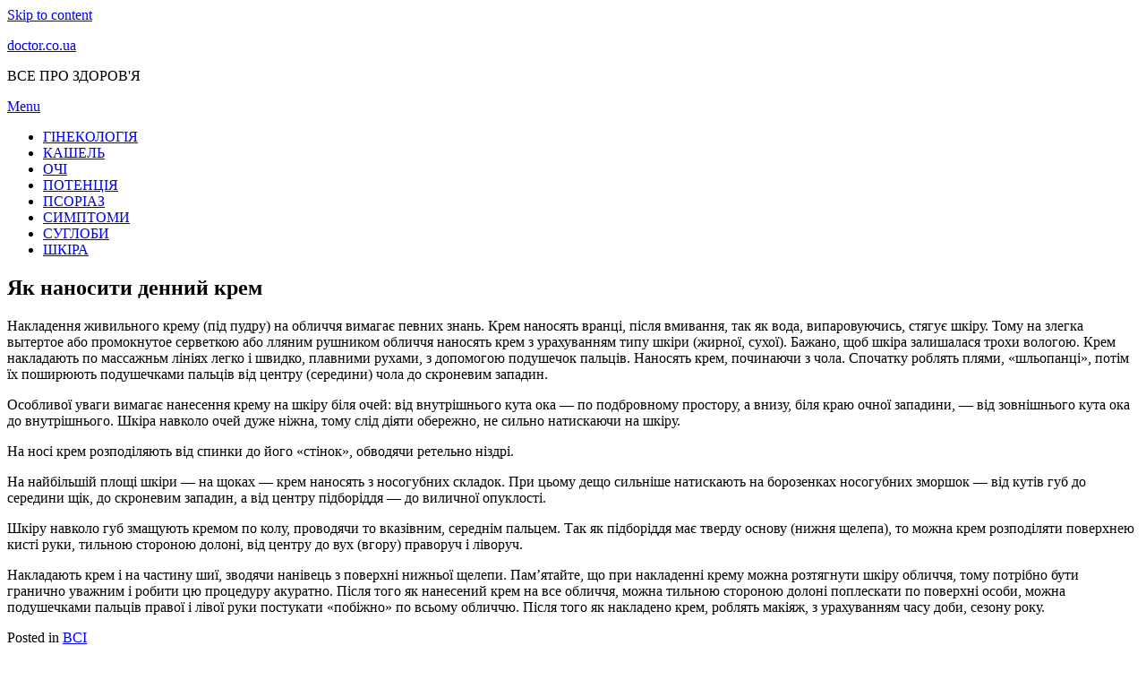

--- FILE ---
content_type: text/html; charset=UTF-8
request_url: https://doctor.co.ua/yak-nanositi-denniy-krem/
body_size: 29770
content:
<!DOCTYPE html>
<html lang="ru-RU">
<head>
<script data-ad-client="ca-pub-2894636715734086" async src="https://pagead2.googlesyndication.com/pagead/js/adsbygoogle.js"></script>
<!-- Google Tag Manager -->
<script>(function(w,d,s,l,i){w[l]=w[l]||[];w[l].push({'gtm.start':
new Date().getTime(),event:'gtm.js'});var f=d.getElementsByTagName(s)[0],
j=d.createElement(s),dl=l!='dataLayer'?'&l='+l:'';j.async=true;j.src=
'https://www.googletagmanager.com/gtm.js?id='+i+dl;f.parentNode.insertBefore(j,f);
})(window,document,'script','dataLayer','GTM-WT2KX6X');</script>
<!-- End Google Tag Manager -->
<meta charset="UTF-8">
<meta name="viewport" content="width=device-width, initial-scale=1.0">
<link rel="profile" href="http://gmpg.org/xfn/11">
<title>Як наносити денний крем - doctor.co.ua</title>

<!-- This site is optimized with the Yoast SEO plugin v13.2 - https://yoast.com/wordpress/plugins/seo/ -->
<meta name="robots" content="max-snippet:-1, max-image-preview:large, max-video-preview:-1"/>
<link rel="canonical" href="https://doctor.co.ua/yak-nanositi-denniy-krem/" />
<meta property="og:locale" content="ru_RU" />
<meta property="og:type" content="article" />
<meta property="og:title" content="Як наносити денний крем - doctor.co.ua" />
<meta property="og:description" content="Накладення живильного крему (під пудру) на обличчя вимагає певних знань. Крем наносять вранці, після вмивання, так як вода, випаровуючись, стягує шкіру. Тому на злегка вытертое&hellip;" />
<meta property="og:url" content="https://doctor.co.ua/yak-nanositi-denniy-krem/" />
<meta property="og:site_name" content="doctor.co.ua" />
<meta property="article:section" content="ВСІ" />
<meta property="article:published_time" content="2020-06-05T14:14:37+00:00" />
<meta property="og:image" content="https://doctor.co.ua/wp-content/uploads/2020/03/10647.jpg" />
<meta property="og:image:secure_url" content="https://doctor.co.ua/wp-content/uploads/2020/03/10647.jpg" />
<meta property="og:image:width" content="550" />
<meta property="og:image:height" content="269" />
<meta name="twitter:card" content="summary_large_image" />
<meta name="twitter:description" content="Накладення живильного крему (під пудру) на обличчя вимагає певних знань. Крем наносять вранці, після вмивання, так як вода, випаровуючись, стягує шкіру. Тому на злегка вытертое&hellip;" />
<meta name="twitter:title" content="Як наносити денний крем - doctor.co.ua" />
<meta name="twitter:image" content="https://doctor.co.ua/wp-content/uploads/2020/03/10647.jpg" />
<script type='application/ld+json' class='yoast-schema-graph yoast-schema-graph--main'>{"@context":"https://schema.org","@graph":[{"@type":"WebSite","@id":"https://doctor.co.ua/#website","url":"https://doctor.co.ua/","name":"doctor.co.ua","inLanguage":"ru-RU","description":"\u0412\u0421\u0415 \u041f\u0420\u041e \u0417\u0414\u041e\u0420\u041e\u0412&#039;\u042f","potentialAction":{"@type":"SearchAction","target":"https://doctor.co.ua/?s={search_term_string}","query-input":"required name=search_term_string"}},{"@type":"ImageObject","@id":"https://doctor.co.ua/yak-nanositi-denniy-krem/#primaryimage","inLanguage":"ru-RU","url":"https://doctor.co.ua/wp-content/uploads/2020/03/10647.jpg","width":550,"height":269},{"@type":"WebPage","@id":"https://doctor.co.ua/yak-nanositi-denniy-krem/#webpage","url":"https://doctor.co.ua/yak-nanositi-denniy-krem/","name":"\u042f\u043a \u043d\u0430\u043d\u043e\u0441\u0438\u0442\u0438 \u0434\u0435\u043d\u043d\u0438\u0439 \u043a\u0440\u0435\u043c - doctor.co.ua","isPartOf":{"@id":"https://doctor.co.ua/#website"},"inLanguage":"ru-RU","primaryImageOfPage":{"@id":"https://doctor.co.ua/yak-nanositi-denniy-krem/#primaryimage"},"datePublished":"2020-06-05T14:14:37+00:00","dateModified":"2020-06-05T14:14:37+00:00","author":{"@id":"https://doctor.co.ua/#/schema/person/7711577c7175a5e109315f6eda3de101"}},{"@type":["Person"],"@id":"https://doctor.co.ua/#/schema/person/7711577c7175a5e109315f6eda3de101","name":"admin","image":{"@type":"ImageObject","@id":"https://doctor.co.ua/#authorlogo","inLanguage":"ru-RU","url":"https://secure.gravatar.com/avatar/12144f3dbdce90abb4b43659400f4b06?s=96&d=mm&r=g","caption":"admin"},"sameAs":[]}]}</script>
<!-- / Yoast SEO plugin. -->

<link rel='dns-prefetch' href='//fonts.googleapis.com' />
<link rel='dns-prefetch' href='//s.w.org' />
<link rel="alternate" type="application/rss+xml" title="doctor.co.ua &raquo; Лента" href="https://doctor.co.ua/feed/" />
<link rel="alternate" type="application/rss+xml" title="doctor.co.ua &raquo; Лента комментариев" href="https://doctor.co.ua/comments/feed/" />
<link rel="alternate" type="application/rss+xml" title="doctor.co.ua &raquo; Лента комментариев к &laquo;Як наносити денний крем&raquo;" href="https://doctor.co.ua/yak-nanositi-denniy-krem/feed/" />
		<script type="text/javascript">
			window._wpemojiSettings = {"baseUrl":"https:\/\/s.w.org\/images\/core\/emoji\/12.0.0-1\/72x72\/","ext":".png","svgUrl":"https:\/\/s.w.org\/images\/core\/emoji\/12.0.0-1\/svg\/","svgExt":".svg","source":{"concatemoji":"https:\/\/doctor.co.ua\/wp-includes\/js\/wp-emoji-release.min.js?ver=5.3.2"}};
			!function(e,a,t){var r,n,o,i,p=a.createElement("canvas"),s=p.getContext&&p.getContext("2d");function c(e,t){var a=String.fromCharCode;s.clearRect(0,0,p.width,p.height),s.fillText(a.apply(this,e),0,0);var r=p.toDataURL();return s.clearRect(0,0,p.width,p.height),s.fillText(a.apply(this,t),0,0),r===p.toDataURL()}function l(e){if(!s||!s.fillText)return!1;switch(s.textBaseline="top",s.font="600 32px Arial",e){case"flag":return!c([127987,65039,8205,9895,65039],[127987,65039,8203,9895,65039])&&(!c([55356,56826,55356,56819],[55356,56826,8203,55356,56819])&&!c([55356,57332,56128,56423,56128,56418,56128,56421,56128,56430,56128,56423,56128,56447],[55356,57332,8203,56128,56423,8203,56128,56418,8203,56128,56421,8203,56128,56430,8203,56128,56423,8203,56128,56447]));case"emoji":return!c([55357,56424,55356,57342,8205,55358,56605,8205,55357,56424,55356,57340],[55357,56424,55356,57342,8203,55358,56605,8203,55357,56424,55356,57340])}return!1}function d(e){var t=a.createElement("script");t.src=e,t.defer=t.type="text/javascript",a.getElementsByTagName("head")[0].appendChild(t)}for(i=Array("flag","emoji"),t.supports={everything:!0,everythingExceptFlag:!0},o=0;o<i.length;o++)t.supports[i[o]]=l(i[o]),t.supports.everything=t.supports.everything&&t.supports[i[o]],"flag"!==i[o]&&(t.supports.everythingExceptFlag=t.supports.everythingExceptFlag&&t.supports[i[o]]);t.supports.everythingExceptFlag=t.supports.everythingExceptFlag&&!t.supports.flag,t.DOMReady=!1,t.readyCallback=function(){t.DOMReady=!0},t.supports.everything||(n=function(){t.readyCallback()},a.addEventListener?(a.addEventListener("DOMContentLoaded",n,!1),e.addEventListener("load",n,!1)):(e.attachEvent("onload",n),a.attachEvent("onreadystatechange",function(){"complete"===a.readyState&&t.readyCallback()})),(r=t.source||{}).concatemoji?d(r.concatemoji):r.wpemoji&&r.twemoji&&(d(r.twemoji),d(r.wpemoji)))}(window,document,window._wpemojiSettings);
		</script>
		<style type="text/css">
img.wp-smiley,
img.emoji {
	display: inline !important;
	border: none !important;
	box-shadow: none !important;
	height: 1em !important;
	width: 1em !important;
	margin: 0 .07em !important;
	vertical-align: -0.1em !important;
	background: none !important;
	padding: 0 !important;
}
</style>
	<link rel='stylesheet' id='wp-block-library-css'  href='https://doctor.co.ua/wp-includes/css/dist/block-library/style.min.css?ver=5.3.2' type='text/css' media='all' />
<link rel='stylesheet' id='amphibious-bootstrap-grid-css'  href='https://doctor.co.ua/wp-content/themes/amphibious/css/bootstrap-grid.css?ver=5.3.2' type='text/css' media='all' />
<link rel='stylesheet' id='font-awesome-5-css'  href='https://doctor.co.ua/wp-content/themes/amphibious/css/fontawesome-all.css?ver=5.3.2' type='text/css' media='all' />
<link rel='stylesheet' id='amphibious-fonts-css'  href='https://fonts.googleapis.com/css?family=Poppins%3A400%2C400i%2C700%2C700i%7CRubik%3A400%2C400i%2C700%2C700i&#038;subset=latin%2Clatin-ext' type='text/css' media='all' />
<link rel='stylesheet' id='amphibious-style-css'  href='https://doctor.co.ua/wp-content/themes/amphibious/style.css?ver=5.3.2' type='text/css' media='all' />
<style id='amphibious-style-inline-css' type='text/css'>
.blog .posted-on,.archive .posted-on,.search .posted-on,.blog .byline,.archive .byline,.search .byline,.blog .comments-link,.archive .comments-link,.search .comments-link,.single .posted-on,.single .tags-links,.single .byline,.archive-title-control,.credits-designer { clip: rect(1px, 1px, 1px, 1px); position: absolute; }
</style>
<link rel='stylesheet' id='lightSlider-css'  href='https://doctor.co.ua/wp-content/plugins/hootkit/assets/lightSlider.min.css?ver=1.1.2' type='text/css' media='all' />
<link rel='stylesheet' id='font-awesome-css'  href='https://doctor.co.ua/wp-content/plugins/hootkit/assets/font-awesome.min.css?ver=5.0.10' type='text/css' media='all' />
<link rel='stylesheet' id='hootkit-css'  href='https://doctor.co.ua/wp-content/plugins/hootkit/assets/hootkit.min.css?ver=1.0.16' type='text/css' media='all' />
<script type='text/javascript' src='https://doctor.co.ua/wp-includes/js/jquery/jquery.js?ver=1.12.4-wp'></script>
<script type='text/javascript' src='https://doctor.co.ua/wp-includes/js/jquery/jquery-migrate.min.js?ver=1.4.1'></script>
<link rel='https://api.w.org/' href='https://doctor.co.ua/wp-json/' />
<link rel="EditURI" type="application/rsd+xml" title="RSD" href="https://doctor.co.ua/xmlrpc.php?rsd" />
<link rel="wlwmanifest" type="application/wlwmanifest+xml" href="https://doctor.co.ua/wp-includes/wlwmanifest.xml" /> 
<meta name="generator" content="WordPress 5.3.2" />
<link rel='shortlink' href='https://doctor.co.ua/?p=10435' />
<link rel="alternate" type="application/json+oembed" href="https://doctor.co.ua/wp-json/oembed/1.0/embed?url=https%3A%2F%2Fdoctor.co.ua%2Fyak-nanositi-denniy-krem%2F" />
<link rel="alternate" type="text/xml+oembed" href="https://doctor.co.ua/wp-json/oembed/1.0/embed?url=https%3A%2F%2Fdoctor.co.ua%2Fyak-nanositi-denniy-krem%2F&#038;format=xml" />
          <style>
          .has-post-thumbnail img.wp-post-image, 
          .attachment-twentyseventeen-featured-image.wp-post-image { display: none !important; }          
          </style><link rel="pingback" href="https://doctor.co.ua/xmlrpc.php">
	
	</head>
<body class="post-template-default single single-post postid-10435 single-format-standard has-site-branding has-box-layout has-right-sidebar">
<!-- Google Tag Manager (noscript) -->
<noscript><iframe src="https://www.googletagmanager.com/ns.html?id=GTM-WT2KX6X"
height="0" width="0" style="display:none;visibility:hidden"></iframe></noscript>
<!-- End Google Tag Manager (noscript) -->
<div id="page" class="site-wrapper site">
	<a class="skip-link screen-reader-text" href="#content">Skip to content</a>

	
<header id="masthead" class="site-header">
	<div class="container">
		<div class="row">
			<div class="col">

				<div class="site-header-inside-wrapper">
					
<div class="site-branding-wrapper">
	<div class="site-logo-wrapper"></div>
	<div class="site-branding">
					<p class="site-title"><a href="https://doctor.co.ua/" title="doctor.co.ua" rel="home">doctor.co.ua</a></p>
		
				<p class="site-description">
			ВСЕ ПРО ЗДОРОВ&#039;Я		</p>
			</div>
</div><!-- .site-branding-wrapper -->

<nav id="site-navigation" class="main-navigation">
	<div class="main-navigation-inside">
		<div class="toggle-menu-wrapper">
			<a href="#header-menu-responsive" title="Menu" class="toggle-menu-control">
				<span class="toggle-menu-label">Menu</span>
			</a>
		</div>

		<div class="site-header-menu-wrapper site-header-menu-responsive-wrapper"><ul id="menu-1" class="site-header-menu site-header-menu-responsive"><li id="menu-item-13956" class="menu-item menu-item-type-taxonomy menu-item-object-category menu-item-13956"><a href="https://doctor.co.ua/category/ginekologiya/">ГІНЕКОЛОГІЯ</a></li>
<li id="menu-item-13958" class="menu-item menu-item-type-taxonomy menu-item-object-category menu-item-13958"><a href="https://doctor.co.ua/category/kashel/">КАШЕЛЬ</a></li>
<li id="menu-item-13960" class="menu-item menu-item-type-taxonomy menu-item-object-category menu-item-13960"><a href="https://doctor.co.ua/category/ochi/">ОЧІ</a></li>
<li id="menu-item-13962" class="menu-item menu-item-type-taxonomy menu-item-object-category menu-item-13962"><a href="https://doctor.co.ua/category/potenciya/">ПОТЕНЦІЯ</a></li>
<li id="menu-item-13963" class="menu-item menu-item-type-taxonomy menu-item-object-category menu-item-13963"><a href="https://doctor.co.ua/category/psoriaz/">ПСОРІАЗ</a></li>
<li id="menu-item-13964" class="menu-item menu-item-type-taxonomy menu-item-object-category menu-item-13964"><a href="https://doctor.co.ua/category/simptomi/">СИМПТОМИ</a></li>
<li id="menu-item-13965" class="menu-item menu-item-type-taxonomy menu-item-object-category menu-item-13965"><a href="https://doctor.co.ua/category/suglobi/">СУГЛОБИ</a></li>
<li id="menu-item-13966" class="menu-item menu-item-type-taxonomy menu-item-object-category menu-item-13966"><a href="https://doctor.co.ua/category/shkira/">ШКІРА</a></li>
</ul></div>	</div><!-- .main-navigation-inside -->
</nav><!-- .main-navigation -->
				</div><!-- .site-header-inside-wrapper -->

			</div><!-- .col -->
		</div><!-- .row -->
	</div><!-- .container -->
</header><!-- #masthead -->

	<div id="content" class="site-content">

	<div class="site-content-inside">
		<div class="container">
			<div class="row">

				<div id="primary" class="content-area col-16 col-sm-16 col-md-16 col-lg-11 col-xl-11 col-xxl-11">
					<main id="main" class="site-main">

						<div id="post-wrapper" class="post-wrapper post-wrapper-single post-wrapper-single-post">
												
							
<div class="post-wrapper-hentry">
	<article id="post-10435" class="post-10435 post type-post status-publish format-standard has-post-thumbnail hentry category-vsi has-post-thumbnail-archive">
		<div class="post-content-wrapper post-content-wrapper-single post-content-wrapper-single-post">

			<div class="entry-image-wrapper-single"><figure class="post-thumbnail"><img width="550" height="269" src="https://doctor.co.ua/wp-content/uploads/2020/03/10647.jpg" class="img-featured img-responsive wp-post-image" alt="" /></figure></div>
			<div class="entry-data-wrapper">
				<div class="entry-header-wrapper">
					<header class="entry-header">
						<h1 class="entry-title">Як наносити денний крем</h1>					</header><!-- .entry-header -->

					<div class="entry-meta entry-meta-header-after">
						<span class="byline entry-meta-icon">by <span class="author vcard"><a class="entry-author-link url fn n" href="https://doctor.co.ua/author/admin/" rel="author"><span class="entry-author-name">admin</span></a></span></span><span class="posted-on entry-meta-icon"><span class="screen-reader-text">Posted on</span><a href="https://doctor.co.ua/yak-nanositi-denniy-krem/" rel="bookmark"><time class="entry-date published updated" datetime="2020-06-05T14:14:37+00:00">5 июня, 2020</time></a></span>					</div><!-- .entry-meta -->
				</div><!-- .entry-header-wrapper -->

				<div class="entry-content">
					<p>Накладення живильного крему (під пудру) на обличчя вимагає певних знань. Крем наносять вранці, після вмивання, так як вода, випаровуючись, стягує шкіру. Тому на злегка вытертое або промокнутое серветкою або лляним рушником обличчя наносять крем з урахуванням типу шкіри (жирної, сухої). Бажано, щоб шкіра залишалася трохи вологою. Крем накладають по массажньм лініях легко і швидко, плавними рухами, з допомогою подушечок пальців. Наносять крем, починаючи з чола. Спочатку роблять плями, «шльопанці», потім їх поширюють подушечками пальців від центру (середини) чола до скроневим западин. </p>
<p>Особливої уваги вимагає нанесення крему на шкіру біля очей: від внутрішнього кута ока — по подбровному простору, а внизу, біля краю очної западини, — від зовнішнього кута ока до внутрішнього. Шкіра навколо очей дуже ніжна, тому слід діяти обережно, не сильно натискаючи на шкіру. </p>
<p>На носі крем розподіляють від спинки до його «стінок», обводячи ретельно ніздрі. </p>
<p>На найбільшій площі шкіри — на щоках — крем наносять з носогубних складок. При цьому дещо сильніше натискають на борозенках носогубних зморшок — від кутів губ до середини щік, до скроневим западин, а від центру підборіддя — до виличної опуклості. </p>
<p>Шкіру навколо губ змащують кремом по колу, проводячи то вказівним, середнім пальцем. Так як підборіддя має тверду основу (нижня щелепа), то можна крем розподіляти поверхнею кисті руки, тильною стороною долоні, від центру до вух (вгору) праворуч і ліворуч.</p>
<p>Накладають крем і на частину шиї, зводячи нанівець з поверхні нижньої щелепи. Пам’ятайте, що при накладенні крему можна розтягнути шкіру обличчя, тому потрібно бути гранично уважним і робити цю процедуру акуратно. Після того як нанесений крем на все обличчя, можна тильною стороною долоні поплескати по поверхні особи, можна подушечками пальців правої і лівої руки постукати «побіжно» по всьому обличчю. Після того як накладено крем, роблять макіяж, з урахуванням часу доби, сезону року.</p>
									</div><!-- .entry-content -->

				<footer class="entry-meta entry-meta-footer">
					<span class="cat-links cat-links-single">Posted in <a href="https://doctor.co.ua/category/vsi/" rel="category tag">ВСІ</a></span>				</footer><!-- .entry-meta -->
			</div><!-- .entry-data-wrapper -->

		</div><!-- .post-content-wrapper -->
	</article><!-- #post-## -->
</div><!-- .post-wrapper-hentry -->

							
							
	<nav class="navigation post-navigation" role="navigation" aria-label="Записи">
		<h2 class="screen-reader-text">Навигация по записям</h2>
		<div class="nav-links"><div class="nav-previous"><a href="https://doctor.co.ua/yak-l-kuvati-kashel-poradi-v-domashn-h-umovah/" rel="prev"><span class="meta-nav">Prev</span> <span class="post-title">Як лікувати кашель — поради в домашніх умовах</span></a></div><div class="nav-next"><a href="https://doctor.co.ua/yak-navchiti-malyuka-chistiti-zubi/" rel="next"><span class="meta-nav">Next</span> <span class="post-title">Як навчити малюка чистити зуби?</span></a></div></div>
	</nav>
							
<div id="comments" class="comments-area">

	
	
	
		<div id="respond" class="comment-respond">
		<h3 id="reply-title" class="comment-reply-title">Добавить комментарий <small><a rel="nofollow" id="cancel-comment-reply-link" href="/yak-nanositi-denniy-krem/#respond" style="display:none;">Отменить ответ</a></small></h3><form action="https://doctor.co.ua/wp-comments-post.php" method="post" id="commentform" class="comment-form" novalidate><p class="comment-notes"><span id="email-notes">Ваш адрес email не будет опубликован.</span> Обязательные поля помечены <span class="required">*</span></p><p class="comment-form-comment"><label for="comment">Комментарий</label> <textarea id="comment" name="comment" cols="45" rows="8" maxlength="65525" required="required"></textarea></p><p class="comment-form-author"><label for="author">Имя <span class="required">*</span></label> <input id="author" name="author" type="text" value="" size="30" maxlength="245" required='required' /></p>
<p class="comment-form-email"><label for="email">Email <span class="required">*</span></label> <input id="email" name="email" type="email" value="" size="30" maxlength="100" aria-describedby="email-notes" required='required' /></p>
<p class="comment-form-url"><label for="url">Сайт</label> <input id="url" name="url" type="url" value="" size="30" maxlength="200" /></p>
<p class="comment-form-cookies-consent"><input id="wp-comment-cookies-consent" name="wp-comment-cookies-consent" type="checkbox" value="yes" /> <label for="wp-comment-cookies-consent">Сохранить моё имя, email и адрес сайта в этом браузере для последующих моих комментариев.</label></p>
<p class="comment-form-captcha">
		<label><b>Код безопасности </b></label>
		<span class="required">*</span>
		<div style="clear:both;"></div>
		<img alt="code" src="https://doctor.co.ua/wp-content/plugins/captcha-code-authentication/captcha_code_file.php?rand=1530411697" />
		<div style="clear:both;"></div>
		<label>Введите символы отображаемые выше:</label>
		<input id="captcha_code" name="captcha_code" size="15" type="text" />
		<div style="clear:both;"></div>
		</p><p class="form-submit"><input name="submit" type="submit" id="submit" class="submit" value="Отправить комментарий" /> <input type='hidden' name='comment_post_ID' value='10435' id='comment_post_ID' />
<input type='hidden' name='comment_parent' id='comment_parent' value='0' />
</p></form>	</div><!-- #respond -->
	
</div><!-- #comments -->

												</div><!-- .post-wrapper -->

					</main><!-- #main -->
				</div><!-- #primary -->

				<div id="site-sidebar" class="sidebar-area col-16 col-sm-16 col-md-16 col-lg-5 col-xl-5 col-xxl-5">
	<div id="secondary" class="sidebar widget-area sidebar-widget-area" role="complementary">
		<aside id="hootkit-posts-list-3" class="widget widget_hootkit-posts-list">
<div class="posts-list-widget posts-list-style1">

	
	<div class="posts-list-columns">
		<div class="hcolumn-1-1 posts-list-column-1 hcol-first hcol-last">
			
				<div class="posts-listunit posts-listunit-small posts-listunit-parent posts-imgsize-thumb visual-img" data-unitsize="small" data-columns="1">

											<div class="posts-listunit-image posts-listunit-bg" style="background-image:url(https://doctor.co.ua/wp-content/uploads/2020/06/vpravi-masazh-d-ta-pri-artroz-kul-shovogo-sugloba-1-150x150.jpg);">
							<div class="entry-featured-img-wrap"><a href="https://doctor.co.ua/vpravi-masazh-d-ta-pri-artroz-kul-shovogo-sugloba/" class="entry-featured-img-link"><img width="150" height="150" src="https://doctor.co.ua/wp-content/uploads/2020/06/vpravi-masazh-d-ta-pri-artroz-kul-shovogo-sugloba-1-150x150.jpg" class="attachment-thumbnail posts-listunit-img wp-post-image" alt="" itemscope="" /></a></div>						</div>
					
					<div class="posts-listunit-content">
						<h4 class="posts-listunit-title"><a href="https://doctor.co.ua/vpravi-masazh-d-ta-pri-artroz-kul-shovogo-sugloba/" class="posts-listunit-link">Вправи, масаж, дієта при артрозі кульшового суглоба</a></h4>
											</div>

				</div>
				<div class="posts-listunit posts-listunit-small posts-listunit-child visual-img" data-unitsize="small" data-columns="1">

											<div class="posts-listunit-image posts-listunit-bg" style="background-image:url(https://doctor.co.ua/wp-content/uploads/2020/06/unkovertebral-nyy-artroz-shiynogo-v-dd-lu-hrebta-1-150x150.jpg);">
							<div class="entry-featured-img-wrap"><a href="https://doctor.co.ua/unkovertebral-nyy-artroz-shiynogo-v-dd-lu-hrebta/" class="entry-featured-img-link"><img width="150" height="150" src="https://doctor.co.ua/wp-content/uploads/2020/06/unkovertebral-nyy-artroz-shiynogo-v-dd-lu-hrebta-1-150x150.jpg" class="attachment-thumbnail posts-listunit-img wp-post-image" alt="" itemscope="" /></a></div>						</div>
					
					<div class="posts-listunit-content">
						<h4 class="posts-listunit-title"><a href="https://doctor.co.ua/unkovertebral-nyy-artroz-shiynogo-v-dd-lu-hrebta/" class="posts-listunit-link">Унковертебральный артроз шийного відділу хребта</a></h4>
											</div>

				</div>
				<div class="posts-listunit posts-listunit-small posts-listunit-child visual-img" data-unitsize="small" data-columns="1">

											<div class="posts-listunit-image posts-listunit-bg" style="background-image:url(https://doctor.co.ua/wp-content/uploads/2020/06/shum-svist-u-vus-pri-osteohondroz-prichini-l-kuvannya-1-150x150.jpg);">
							<div class="entry-featured-img-wrap"><a href="https://doctor.co.ua/shum-svist-u-vus-pri-osteohondroz-prichini-l-kuvannya/" class="entry-featured-img-link"><img width="150" height="150" src="https://doctor.co.ua/wp-content/uploads/2020/06/shum-svist-u-vus-pri-osteohondroz-prichini-l-kuvannya-1-150x150.jpg" class="attachment-thumbnail posts-listunit-img wp-post-image" alt="" itemscope="" /></a></div>						</div>
					
					<div class="posts-listunit-content">
						<h4 class="posts-listunit-title"><a href="https://doctor.co.ua/shum-svist-u-vus-pri-osteohondroz-prichini-l-kuvannya/" class="posts-listunit-link">Шум і свист у вусі при остеохондрозі: причини, лікування</a></h4>
											</div>

				</div>		</div>
		<div class="clearfix"></div>
	</div>

	
</div>

</aside>	</div><!-- .sidebar -->
</div><!-- .col-* columns of main sidebar -->

			</div><!-- .row -->
		</div><!-- .container -->
	</div><!-- .site-content-inside -->


	</div><!-- #content -->

	<footer id="colophon" class="site-footer">
		
<div class="site-info">
	<div class="site-info-inside">

		<div class="container">

			<div class="row">
				<div class="col">
					<div class="credits-wrapper">
						<div class="credits credits-blog">Вся інформація на сайті надається виключно в ознайомлювальних цілях і не може замінити консультацію лікаря.

НЕ ЗАЙМАЙТЕСЯ САМОЛІКУВАННЯМ</div><div class="credits credits-designer">Amphibious Theme by <a href="https://templatepocket.com" title="TemplatePocket">TemplatePocket</a> <span>&sdot;</span> Powered by <a href="https://wordpress.org" title="WordPress">WordPress</a></div>					</div><!-- .credits -->
				</div><!-- .col -->
			</div><!-- .row -->

		</div><!-- .container -->

	</div><!-- .site-info-inside -->
</div><!-- .site-info -->
	</footer><!-- #colophon -->

</div><!-- #page .site-wrapper -->

<div class="overlay-effect"></div><!-- .overlay-effect -->

<script type='text/javascript' src='https://doctor.co.ua/wp-content/themes/amphibious/js/enquire.js?ver=2.1.6'></script>
<script type='text/javascript' src='https://doctor.co.ua/wp-content/themes/amphibious/js/fitvids.js?ver=1.1'></script>
<script type='text/javascript' src='https://doctor.co.ua/wp-content/themes/amphibious/js/hover-intent.js?ver=r7'></script>
<script type='text/javascript' src='https://doctor.co.ua/wp-content/themes/amphibious/js/superfish.js?ver=1.7.10'></script>
<script type='text/javascript' src='https://doctor.co.ua/wp-includes/js/comment-reply.min.js?ver=5.3.2'></script>
<script type='text/javascript' src='https://doctor.co.ua/wp-content/themes/amphibious/js/custom.js?ver=1.0'></script>
<script type='text/javascript' src='https://doctor.co.ua/wp-content/plugins/hootkit/assets/jquery.lightSlider.min.js?ver=1.1.2'></script>
<script type='text/javascript' src='https://doctor.co.ua/wp-content/plugins/hootkit/assets/hootkit.min.js?ver=1.0.16'></script>
<script type='text/javascript'>
/* <![CDATA[ */
var q2w3_sidebar_options = [{"sidebar":"sidebar-1","margin_top":10,"margin_bottom":0,"stop_id":"","screen_max_width":0,"screen_max_height":0,"width_inherit":false,"refresh_interval":1500,"window_load_hook":false,"disable_mo_api":false,"widgets":["hootkit-posts-list-3"]}];
/* ]]> */
</script>
<script type='text/javascript' src='https://doctor.co.ua/wp-content/plugins/q2w3-fixed-widget/js/q2w3-fixed-widget.min.js?ver=5.1.9'></script>
<script type='text/javascript' src='https://doctor.co.ua/wp-includes/js/wp-embed.min.js?ver=5.3.2'></script>
</body>
</html>


--- FILE ---
content_type: text/html; charset=utf-8
request_url: https://www.google.com/recaptcha/api2/aframe
body_size: 267
content:
<!DOCTYPE HTML><html><head><meta http-equiv="content-type" content="text/html; charset=UTF-8"></head><body><script nonce="vMtHCo4r6-Gs74Z0HjyN4A">/** Anti-fraud and anti-abuse applications only. See google.com/recaptcha */ try{var clients={'sodar':'https://pagead2.googlesyndication.com/pagead/sodar?'};window.addEventListener("message",function(a){try{if(a.source===window.parent){var b=JSON.parse(a.data);var c=clients[b['id']];if(c){var d=document.createElement('img');d.src=c+b['params']+'&rc='+(localStorage.getItem("rc::a")?sessionStorage.getItem("rc::b"):"");window.document.body.appendChild(d);sessionStorage.setItem("rc::e",parseInt(sessionStorage.getItem("rc::e")||0)+1);localStorage.setItem("rc::h",'1768891273217');}}}catch(b){}});window.parent.postMessage("_grecaptcha_ready", "*");}catch(b){}</script></body></html>